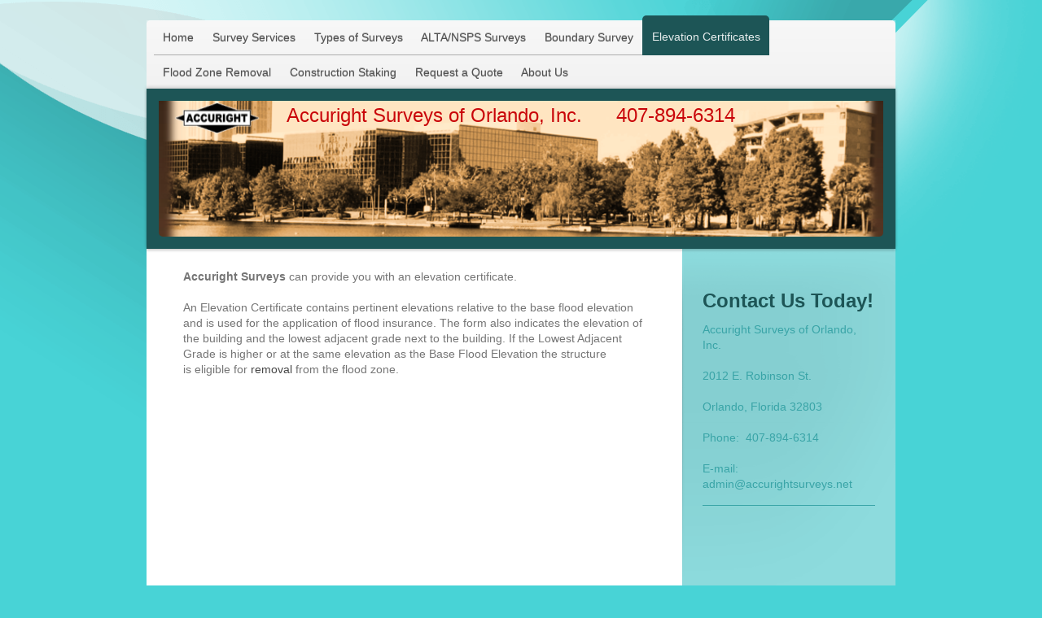

--- FILE ---
content_type: text/html; charset=UTF-8
request_url: https://www.accurightsurveys.net/elevation-certificates/
body_size: 5599
content:
<!DOCTYPE html>
<html lang="en"  ><head prefix="og: http://ogp.me/ns# fb: http://ogp.me/ns/fb# business: http://ogp.me/ns/business#">
    <meta http-equiv="Content-Type" content="text/html; charset=utf-8"/>
    <meta name="generator" content="IONOS MyWebsite"/>
        
    <link rel="dns-prefetch" href="//cdn.initial-website.com/"/>
    <link rel="dns-prefetch" href="//201.mod.mywebsite-editor.com"/>
    <link rel="dns-prefetch" href="https://201.sb.mywebsite-editor.com/"/>
    <link rel="shortcut icon" href="//cdn.initial-website.com/favicon.ico"/>
        <title>Elevation Certificates</title>
    <style type="text/css">@media screen and (max-device-width: 1024px) {.diyw a.switchViewWeb {display: inline !important;}}</style>
    <style type="text/css">@media screen and (min-device-width: 1024px) {
            .mediumScreenDisabled { display:block }
            .smallScreenDisabled { display:block }
        }
        @media screen and (max-device-width: 1024px) { .mediumScreenDisabled { display:none } }
        @media screen and (max-device-width: 568px) { .smallScreenDisabled { display:none } }
                @media screen and (min-width: 1024px) {
            .mobilepreview .mediumScreenDisabled { display:block }
            .mobilepreview .smallScreenDisabled { display:block }
        }
        @media screen and (max-width: 1024px) { .mobilepreview .mediumScreenDisabled { display:none } }
        @media screen and (max-width: 568px) { .mobilepreview .smallScreenDisabled { display:none } }</style>
    <meta name="viewport" content="width=device-width, initial-scale=1, maximum-scale=1, minimal-ui"/>

<meta name="format-detection" content="telephone=no"/>
        <meta name="keywords" content="alta acsm land survey property elevation certificate flood zone plot plan plat lot split correction boudary topographic accuright registered surveyor orlando florida,elevation certificate,land surveyor,eloma,loma,alta/acsm,plot plan,lot split,plat,boundary survey,alta survey,topo survey,topographic survey,flood zone,title survey"/>
            <meta name="description" content="Accuright Surveys Web Site"/>
            <meta name="robots" content="index,follow"/>
        <link href="//cdn.initial-website.com/templates/2020/style.css?1758547156484" rel="stylesheet" type="text/css"/>
    <link href="https://www.accurightsurveys.net/s/style/theming.css?1708042261" rel="stylesheet" type="text/css"/>
    <link href="//cdn.initial-website.com/app/cdn/min/group/web.css?1758547156484" rel="stylesheet" type="text/css"/>
<link href="//cdn.initial-website.com/app/cdn/min/moduleserver/css/en_US/common,shoppingbasket?1758547156484" rel="stylesheet" type="text/css"/>
    <link href="//cdn.initial-website.com/app/cdn/min/group/mobilenavigation.css?1758547156484" rel="stylesheet" type="text/css"/>
    <link href="https://201.sb.mywebsite-editor.com/app/logstate2-css.php?site=174822986&amp;t=1768852333" rel="stylesheet" type="text/css"/>

<script type="text/javascript">
    /* <![CDATA[ */
var stagingMode = '';
    /* ]]> */
</script>
<script src="https://201.sb.mywebsite-editor.com/app/logstate-js.php?site=174822986&amp;t=1768852333"></script>

    <link href="//cdn.initial-website.com/templates/2020/print.css?1758547156484" rel="stylesheet" media="print" type="text/css"/>
    <script type="text/javascript">
    /* <![CDATA[ */
    var systemurl = 'https://201.sb.mywebsite-editor.com/';
    var webPath = '/';
    var proxyName = '';
    var webServerName = 'www.accurightsurveys.net';
    var sslServerUrl = 'https://www.accurightsurveys.net';
    var nonSslServerUrl = 'http://www.accurightsurveys.net';
    var webserverProtocol = 'http://';
    var nghScriptsUrlPrefix = '//201.mod.mywebsite-editor.com';
    var sessionNamespace = 'DIY_SB';
    var jimdoData = {
        cdnUrl:  '//cdn.initial-website.com/',
        messages: {
            lightBox: {
    image : 'Image',
    of: 'of'
}

        },
        isTrial: 0,
        pageId: 764008    };
    var script_basisID = "174822986";

    diy = window.diy || {};
    diy.web = diy.web || {};

        diy.web.jsBaseUrl = "//cdn.initial-website.com/s/build/";

    diy.context = diy.context || {};
    diy.context.type = diy.context.type || 'web';
    /* ]]> */
</script>

<script type="text/javascript" src="//cdn.initial-website.com/app/cdn/min/group/web.js?1758547156484" crossorigin="anonymous"></script><script type="text/javascript" src="//cdn.initial-website.com/s/build/web.bundle.js?1758547156484" crossorigin="anonymous"></script><script type="text/javascript" src="//cdn.initial-website.com/app/cdn/min/group/mobilenavigation.js?1758547156484" crossorigin="anonymous"></script><script src="//cdn.initial-website.com/app/cdn/min/moduleserver/js/en_US/common,shoppingbasket?1758547156484"></script>
<script type="text/javascript" src="https://cdn.initial-website.com/proxy/apps/static/resource/dependencies/"></script><script type="text/javascript">
                    if (typeof require !== 'undefined') {
                        require.config({
                            waitSeconds : 10,
                            baseUrl : 'https://cdn.initial-website.com/proxy/apps/static/js/'
                        });
                    }
                </script><script type="text/javascript" src="//cdn.initial-website.com/app/cdn/min/group/pfcsupport.js?1758547156484" crossorigin="anonymous"></script>    <meta property="og:type" content="business.business"/>
    <meta property="og:url" content="https://www.accurightsurveys.net/elevation-certificates/"/>
    <meta property="og:title" content="Elevation Certificates"/>
            <meta property="og:description" content="Accuright Surveys Web Site"/>
                <meta property="og:image" content="https://www.accurightsurveys.net/s/misc/logo.png?t=1763933016"/>
        <meta property="business:contact_data:country_name" content="United States"/>
    
    <meta property="business:contact_data:locality" content="Orlando"/>
    <meta property="business:contact_data:region" content="Florida"/>
    <meta property="business:contact_data:email" content="admin@accurightsurveys.net"/>
    <meta property="business:contact_data:postal_code" content="32803"/>
    <meta property="business:contact_data:phone_number" content=" +1 407 8946314"/>
    
    
<meta property="business:hours:day" content="MONDAY"/><meta property="business:hours:start" content="08:00"/><meta property="business:hours:end" content="17:00"/><meta property="business:hours:day" content="TUESDAY"/><meta property="business:hours:start" content="08:00"/><meta property="business:hours:end" content="17:00"/><meta property="business:hours:day" content="WEDNESDAY"/><meta property="business:hours:start" content="08:00"/><meta property="business:hours:end" content="17:00"/><meta property="business:hours:day" content="THURSDAY"/><meta property="business:hours:start" content="08:00"/><meta property="business:hours:end" content="17:00"/><meta property="business:hours:day" content="FRIDAY"/><meta property="business:hours:start" content="08:00"/><meta property="business:hours:end" content="17:00"/></head>


<body class="body diyBgActive  cc-pagemode-default diyfeSidebarRight diy-market-en_US" data-pageid="764008" id="page-764008">
    
    <div class="diyw">
        <!-- modified -->
<div class="diyweb diywebClark">
	<div class="diyfeMobileNav">
		
<nav id="diyfeMobileNav" class="diyfeCA diyfeCA2" role="navigation">
    <a title="Expand/collapse navigation">Expand/collapse navigation</a>
    <ul class="mainNav1"><li class=" hasSubNavigation"><a data-page-id="560887" href="https://www.accurightsurveys.net/" class=" level_1"><span>Home</span></a></li><li class=" hasSubNavigation"><a data-page-id="764001" href="https://www.accurightsurveys.net/survey-services/" class=" level_1"><span>Survey Services</span></a></li><li class=" hasSubNavigation"><a data-page-id="764002" href="https://www.accurightsurveys.net/types-of-surveys/" class=" level_1"><span>Types of Surveys</span></a></li><li class=" hasSubNavigation"><a data-page-id="764012" href="https://www.accurightsurveys.net/alta-nsps-surveys/" class=" level_1"><span>ALTA/NSPS Surveys</span></a></li><li class=" hasSubNavigation"><a data-page-id="764007" href="https://www.accurightsurveys.net/boundary-survey/" class=" level_1"><span>Boundary Survey</span></a><span class="diyfeDropDownSubOpener">&nbsp;</span><div class="diyfeDropDownSubList diyfeCA diyfeCA3"><ul class="mainNav2"><li class=" hasSubNavigation"><a data-page-id="764003" href="https://www.accurightsurveys.net/boundary-survey/example-boundary-survey/" class=" level_2"><span>Example Boundary Survey.</span></a></li></ul></div></li><li class="current hasSubNavigation"><a data-page-id="764008" href="https://www.accurightsurveys.net/elevation-certificates/" class="current level_1"><span>Elevation Certificates</span></a></li><li class=" hasSubNavigation"><a data-page-id="764009" href="https://www.accurightsurveys.net/flood-zone-removal/" class=" level_1"><span>Flood Zone Removal</span></a><span class="diyfeDropDownSubOpener">&nbsp;</span><div class="diyfeDropDownSubList diyfeCA diyfeCA3"><ul class="mainNav2"><li class=" hasSubNavigation"><a data-page-id="764010" href="https://www.accurightsurveys.net/flood-zone-removal/view-example-of-loma/" class=" level_2"><span>View Example of LOMA</span></a></li></ul></div></li><li class=" hasSubNavigation"><a data-page-id="764011" href="https://www.accurightsurveys.net/construction-staking/" class=" level_1"><span>Construction Staking</span></a></li><li class=" hasSubNavigation"><a data-page-id="764005" href="https://www.accurightsurveys.net/request-a-quote/" class=" level_1"><span>Request a Quote</span></a></li><li class=" hasSubNavigation"><a data-page-id="764004" href="https://www.accurightsurveys.net/about-us/" class=" level_1"><span>About Us</span></a></li></ul></nav>
	</div>
	<div class="diywebContainer">
		<div class="diywebHeader">
			<div class="diywebNav diywebNavMain diywebNav123 diyfeCA diyfeCA2">
				<div class="diywebLiveArea">
					<div class="webnavigation"><ul id="mainNav1" class="mainNav1"><li class="navTopItemGroup_1"><a data-page-id="560887" href="https://www.accurightsurveys.net/" class="level_1"><span>Home</span></a></li><li class="navTopItemGroup_2"><a data-page-id="764001" href="https://www.accurightsurveys.net/survey-services/" class="level_1"><span>Survey Services</span></a></li><li class="navTopItemGroup_3"><a data-page-id="764002" href="https://www.accurightsurveys.net/types-of-surveys/" class="level_1"><span>Types of Surveys</span></a></li><li class="navTopItemGroup_4"><a data-page-id="764012" href="https://www.accurightsurveys.net/alta-nsps-surveys/" class="level_1"><span>ALTA/NSPS Surveys</span></a></li><li class="navTopItemGroup_5"><a data-page-id="764007" href="https://www.accurightsurveys.net/boundary-survey/" class="level_1"><span>Boundary Survey</span></a></li><li class="navTopItemGroup_6"><a data-page-id="764008" href="https://www.accurightsurveys.net/elevation-certificates/" class="current level_1"><span>Elevation Certificates</span></a></li><li class="navTopItemGroup_7"><a data-page-id="764009" href="https://www.accurightsurveys.net/flood-zone-removal/" class="level_1"><span>Flood Zone Removal</span></a></li><li class="navTopItemGroup_8"><a data-page-id="764011" href="https://www.accurightsurveys.net/construction-staking/" class="level_1"><span>Construction Staking</span></a></li><li class="navTopItemGroup_9"><a data-page-id="764005" href="https://www.accurightsurveys.net/request-a-quote/" class="level_1"><span>Request a Quote</span></a></li><li class="navTopItemGroup_10"><a data-page-id="764004" href="https://www.accurightsurveys.net/about-us/" class="level_1"><span>About Us</span></a></li></ul></div>
				</div>
			</div>
		</div>
		<div class="diywebEmotionHeader diyfeCA diyfeCA4">
			<div class="diywebLiveArea">
				
<style type="text/css" media="all">
.diyw div#emotion-header {
        max-width: 890px;
        max-height: 167px;
        }

.diyw div#emotion-header-title-bg {
    left: 0%;
    top: 20%;
    width: 100%;
    height: 14%;

    background-color: #FFFFFF;
    opacity: 0.50;
    filter: alpha(opacity = 50);
    display: none;}
.diyw img#emotion-header-logo {
    left: 0.00%;
    top: 0.00%;
    background: transparent;
            width: 16.18%;
        height: 25.15%;
                border: none;
        padding: 0px;
        }

.diyw div#emotion-header strong#emotion-header-title {
    left: 20%;
    top: 20%;
    color: #c90509;
        font: normal normal 24px/120% Helvetica, 'Helvetica Neue', 'Trebuchet MS', sans-serif;
}

.diyw div#emotion-no-bg-container{
    max-height: 167px;
}

.diyw div#emotion-no-bg-container .emotion-no-bg-height {
    margin-top: 18.76%;
}
</style>
<div id="emotion-header" data-action="loadView" data-params="active" data-imagescount="1">
            <img src="https://www.accurightsurveys.net/s/img/emotionheader.png?1613672391.890px.167px" id="emotion-header-img" alt=""/>
            
        <div id="ehSlideshowPlaceholder">
            <div id="ehSlideShow">
                <div class="slide-container">
                                        <div style="background-color: #">
                            <img src="https://www.accurightsurveys.net/s/img/emotionheader.png?1613672391.890px.167px" alt=""/>
                        </div>
                                    </div>
            </div>
        </div>


        <script type="text/javascript">
        //<![CDATA[
                diy.module.emotionHeader.slideShow.init({ slides: [{"url":"https:\/\/www.accurightsurveys.net\/s\/img\/emotionheader.png?1613672391.890px.167px","image_alt":"","bgColor":"#"}] });
        //]]>
        </script>

    
                        <a href="https://www.accurightsurveys.net/">
        
                    <img id="emotion-header-logo" src="https://www.accurightsurveys.net/s/misc/logo.png?t=1763933017" alt=""/>
        
                    </a>
            
    
            <strong id="emotion-header-title" style="text-align: left">Accuright Surveys of Orlando, Inc.      407-894-6314</strong>
                    <div class="notranslate">
                <svg xmlns="http://www.w3.org/2000/svg" version="1.1" id="emotion-header-title-svg" viewBox="0 0 890 167" preserveAspectRatio="xMinYMin meet"><text style="font-family:Helvetica, 'Helvetica Neue', 'Trebuchet MS', sans-serif;font-size:24px;font-style:normal;font-weight:normal;fill:#c90509;line-height:1.2em;"><tspan x="0" style="text-anchor: start" dy="0.95em">Accuright Surveys of Orlando, Inc.      407-894-6314</tspan></text></svg>
            </div>
            
    
    <script type="text/javascript">
    //<![CDATA[
    (function ($) {
        function enableSvgTitle() {
                        var titleSvg = $('svg#emotion-header-title-svg'),
                titleHtml = $('#emotion-header-title'),
                emoWidthAbs = 890,
                emoHeightAbs = 167,
                offsetParent,
                titlePosition,
                svgBoxWidth,
                svgBoxHeight;

                        if (titleSvg.length && titleHtml.length) {
                offsetParent = titleHtml.offsetParent();
                titlePosition = titleHtml.position();
                svgBoxWidth = titleHtml.width();
                svgBoxHeight = titleHtml.height();

                                titleSvg.get(0).setAttribute('viewBox', '0 0 ' + svgBoxWidth + ' ' + svgBoxHeight);
                titleSvg.css({
                   left: Math.roundTo(100 * titlePosition.left / offsetParent.width(), 3) + '%',
                   top: Math.roundTo(100 * titlePosition.top / offsetParent.height(), 3) + '%',
                   width: Math.roundTo(100 * svgBoxWidth / emoWidthAbs, 3) + '%',
                   height: Math.roundTo(100 * svgBoxHeight / emoHeightAbs, 3) + '%'
                });

                titleHtml.css('visibility','hidden');
                titleSvg.css('visibility','visible');
            }
        }

        
            var posFunc = function($, overrideSize) {
                var elems = [], containerWidth, containerHeight;
                                    elems.push({
                        selector: '#emotion-header-title',
                        overrideSize: true,
                        horPos: 46.41,
                        vertPos: 2.5                    });
                    lastTitleWidth = $('#emotion-header-title').width();
                                                elems.push({
                    selector: '#emotion-header-title-bg',
                    horPos: 0,
                    vertPos: 23.3                });
                                
                containerWidth = parseInt('890');
                containerHeight = parseInt('167');

                for (var i = 0; i < elems.length; ++i) {
                    var el = elems[i],
                        $el = $(el.selector),
                        pos = {
                            left: el.horPos,
                            top: el.vertPos
                        };
                    if (!$el.length) continue;
                    var anchorPos = $el.anchorPosition();
                    anchorPos.$container = $('#emotion-header');

                    if (overrideSize === true || el.overrideSize === true) {
                        anchorPos.setContainerSize(containerWidth, containerHeight);
                    } else {
                        anchorPos.setContainerSize(null, null);
                    }

                    var pxPos = anchorPos.fromAnchorPosition(pos),
                        pcPos = anchorPos.toPercentPosition(pxPos);

                    var elPos = {};
                    if (!isNaN(parseFloat(pcPos.top)) && isFinite(pcPos.top)) {
                        elPos.top = pcPos.top + '%';
                    }
                    if (!isNaN(parseFloat(pcPos.left)) && isFinite(pcPos.left)) {
                        elPos.left = pcPos.left + '%';
                    }
                    $el.css(elPos);
                }

                // switch to svg title
                enableSvgTitle();
            };

                        var $emotionImg = jQuery('#emotion-header-img');
            if ($emotionImg.length > 0) {
                // first position the element based on stored size
                posFunc(jQuery, true);

                // trigger reposition using the real size when the element is loaded
                var ehLoadEvTriggered = false;
                $emotionImg.one('load', function(){
                    posFunc(jQuery);
                    ehLoadEvTriggered = true;
                                        diy.module.emotionHeader.slideShow.start();
                                    }).each(function() {
                                        if(this.complete || typeof this.complete === 'undefined') {
                        jQuery(this).load();
                    }
                });

                                noLoadTriggeredTimeoutId = setTimeout(function() {
                    if (!ehLoadEvTriggered) {
                        posFunc(jQuery);
                    }
                    window.clearTimeout(noLoadTriggeredTimeoutId)
                }, 5000);//after 5 seconds
            } else {
                jQuery(function(){
                    posFunc(jQuery);
                });
            }

                        if (jQuery.isBrowser && jQuery.isBrowser.ie8) {
                var longTitleRepositionCalls = 0;
                longTitleRepositionInterval = setInterval(function() {
                    if (lastTitleWidth > 0 && lastTitleWidth != jQuery('#emotion-header-title').width()) {
                        posFunc(jQuery);
                    }
                    longTitleRepositionCalls++;
                    // try this for 5 seconds
                    if (longTitleRepositionCalls === 5) {
                        window.clearInterval(longTitleRepositionInterval);
                    }
                }, 1000);//each 1 second
            }

            }(jQuery));
    //]]>
    </script>

    </div>

			</div>
		</div>
		<div class="diywebContent diyfeCA diyfeCA1">
			<div class="diywebLiveArea">
				<div class="diywebMain">
					<div class="diywebGutter">
						
        <div id="content_area">
        	<div id="content_start"></div>
        	
        
        <div id="matrix_1396226" class="sortable-matrix" data-matrixId="1396226"><div class="n module-type-text diyfeLiveArea "> <p><b>Accuright Surveys</b> can provide you with an elevation certificate.<br/>
<br/>
An Elevation Certificate contains pertinent elevations relative to the base flood elevation and is used for the application of flood insurance. The form also indicates the elevation of the
building and the lowest adjacent grade next to the building. If the Lowest Adjacent Grade is higher or at the same elevation as the Base Flood Elevation the structure is eligible for
<a href="https://www.accurightsurveys.net/flood-zone-removal/">removal</a> from the flood zone.</p> </div></div>
        
        
        </div>
					</div>
				</div>
				<div class="diywebFond diyfeCA diyfeCA3"></div>
				<div class="diywebSecondary diyfeCA diyfeCA3">
					<div class="diywebNav diywebNav23">
						<div class="diywebGutter">
							<div class="webnavigation"></div>
						</div>
					</div>
					<div class="diywebSidebar">
						<div class="diywebGutter">
							<div id="matrix_836108" class="sortable-matrix" data-matrixId="836108"><div class="n module-type-header diyfeLiveArea "> <h2><span class="diyfeDecoration">Contact Us Today!</span></h2> </div><div class="n module-type-text diyfeLiveArea "> <p>Accuright Surveys of Orlando, Inc.</p>
<p><br/>
2012 E. Robinson St.<br/>
<br/>
Orlando, Florida 32803</p>
<p><br/>
Phone:  407-894-6314</p>
<p> </p>
<p>E-mail: admin@accurightsurveys.net</p> </div><div class="n module-type-hr diyfeLiveArea "> <div style="padding: 0px 0px">
    <div class="hr"></div>
</div>
 </div></div>
						</div>
					</div><!-- .diywebSidebar -->
				</div><!-- .diywebSecondary -->
			</div>
		</div><!-- .diywebContent -->
	</div><!-- .diywebContainer -->
	<div class="diywebContainer">
		<div class="diywebFooter">
			<div class="diywebLiveArea">
				<div id="contentfooter">
    <div class="leftrow">
                        <a rel="nofollow" href="javascript:window.print();">
                    <img class="inline" height="14" width="18" src="//cdn.initial-website.com/s/img/cc/printer.gif" alt=""/>
                    Print                </a> <span class="footer-separator">|</span>
                <a href="https://www.accurightsurveys.net/sitemap/">Sitemap</a>
                        <br/> Quality and Prompt Service since 1986
            </div>
    <script type="text/javascript">
        window.diy.ux.Captcha.locales = {
            generateNewCode: 'Generate new code',
            enterCode: 'Please enter the code'
        };
        window.diy.ux.Cap2.locales = {
            generateNewCode: 'Generate new code',
            enterCode: 'Please enter the code'
        };
    </script>
    <div class="rightrow">
                <p><a class="diyw switchViewWeb" href="javascript:switchView('desktop');">Web View</a><a class="diyw switchViewMobile" href="javascript:switchView('mobile');">Mobile View</a></p>
                <span class="loggedin">
            <a rel="nofollow" id="logout" href="https://201.sb.mywebsite-editor.com/app/cms/logout.php">Logout</a> <span class="footer-separator">|</span>
            <a rel="nofollow" id="edit" href="https://201.sb.mywebsite-editor.com/app/174822986/764008/">Edit page</a>
        </span>
    </div>
</div>


			</div>
		</div><!-- .diywebFooter -->
	</div>
</div><!-- .diyweb -->    </div>

    
    </body>


<!-- rendered at Sun, 23 Nov 2025 16:23:38 -0500 -->
</html>
